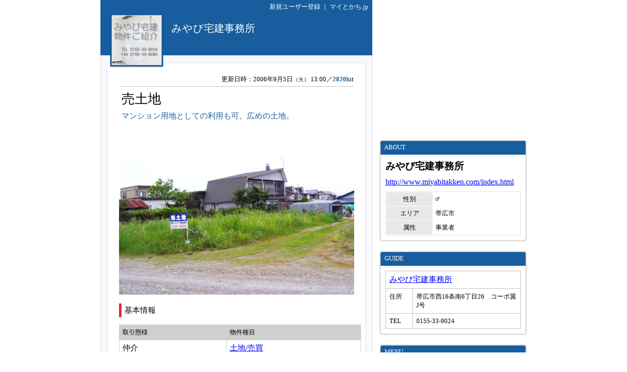

--- FILE ---
content_type: text/html
request_url: http://www.mytokachi.jp/miyabi/re/494
body_size: 16761
content:
<?xml version="1.0" encoding="UTF-8"?>
<!DOCTYPE html PUBLIC "-//W3C//DTD XHTML 1.0 Transitional//EN" "http://www.w3.org/TR/xhtml1/DTD/xhtml1-transitional.dtd">
<html xmlns="http://www.w3.org/1999/xhtml" lang="ja" xml:lang="ja">
<head>
<meta http-equiv="content-type" content="text/html;charset=UTF-8" />
<meta name="robots" content="ALL" />
<meta name="description" lang="ja" content="マイとかちは、帯広市と十勝から発信するユーザー参加型の地域情報サイトです。" />
<meta name="keywords" lang="ja" content="帯広, 帯広市, 十勝, 不動産, アパート, マンション, 賃貸, グルメ, 観光, レジャー, ブログ, 掲示板" />
<meta http-equiv="content-style-type" content="text/css" />
<meta http-equiv="content-script-type" content="text/javascript" />
<title>土地/売土地｜みやび宅建事務所＠帯広市</title>
<link rel="alternate" type="application/rss+xml" title="RSS" href="http://www.mytokachi.jp/blog/miyabi/rss.xml" />

<link rel="shortcut icon" href="http://www.mytokachi.jp/favicon.ico" />


<script src="http://www.mytokachi.jp/js/jquery.js" type="text/javascript"></script>
<script src="http://www.mytokachi.jp/js/form.js" type="text/javascript"></script>

<script type="text/javascript">
<!--

function show_block(id, disp){
  document.getElementById(id).style.display = disp;
}

function setLoad(id){
  document.getElementById(id).innerHTML = '<img src="http://www.mytokachi.jp/img/load.gif" />';
}

$(document).ready(function(){
  // hide #back-top first
  $("#back-top").hide();
    // fade in #back-top
    $(function () {
      $(window).scroll(function () {
      if ($(this).scrollTop() > 100) {
        $('#back-top').fadeIn();
      }else{
        $('#back-top').fadeOut();
      }
   });

   // scroll body to 0px on click
   $('#back-top a').click(function () {
     $('body,html').animate({
       scrollTop: 0
     }, 800);
     return false;
    });
  });
});

// -->
</script>

<link rel="stylesheet" type="text/css" href="http://www.mytokachi.jp/style.css?20150331" />

<style type="text/css">
<!--
a:link{color:#1919FF;}
a:visited{color:#404040;}
a:active{color:red;}
.b_d{background-color:#DE2730;}
.t_d{color:#DE2730;}
.tbl_c{border: 0px solid white;width:100%;}
.tbl_c tr td{border: 0px solid white;}
.tab_a{background-color:#DE2730;color:white;margin-left:2px;margin-bottom:2px;padding:4px 10px 4px 10px;font-size:10pt;float:left;}
.tab_o{background-color:#696969;color:white;margin-left:2px;margin-bottom:2px;padding:4px 10px 4px 10px;font-size:10pt;float:left;}
ul#dmenu li{float:left;list-style:none;}
ul#dmenu li a{display:block;text-decoration: none;padding:7px 12px 7px 12px;}
ul#sub li{float:none;background-color: #F6F6F6;border-right: 1px solid #d3d3d3;border-left: 1px solid #d3d3d3;border-bottom: 1px solid #d3d3d3;}
-->
</style><style type="text/css"><!--a:link{color:#0000FF}
.b_l{
  background-color: ;
}
.b_d{
  background-color: #185e9f;
}
.t_d{
  color: #185e9f;
}

.bdr_l3{
  border: 3px solid ;
}

.tab_a{
  background-color: #185e9f;
  color: white;
  margin-left:2px;
  margin-bottom:2px;
  padding:4px 10px 4px 10px;
  font-size:10pt;
  float: left;
}

.tab_o{
  background-color:#696969;
  color:white;
  margin-left:2px;
  margin-bottom:2px;
  padding:4px 10px 4px 10px;
  font-size:10pt;
  float: left;
}

.tab{
  background-color: #696969;
  color: white;
  margin-left: 2px;
  margin-bottom: 1px;
  padding: 4px 10px 4px 10px;
  font-size: 12pt;
  text-align: center;
}

.rbox{
  padding: 20px;
  border-radius: 5px;
  -moz-border-radius: 5px;
  -webkit-border-radius: 5px;
  border: 1px solid #a9a9a9;
  background-color: white;
}

.rbox h5{
  width: 140px;
  text-align: center;
  position: relative;
  margin-left: -28px;
  display: block;
  padding: 4px;
  font-weight: normal;
  color: white;
  box-shadow: 0 1px 3px rgba(0,0,0,0.3);
  -moz-box-shadow: 0 1px 3px rgba(0,0,0,0.3);
  -webkit-box-shadow: 0 1px 3px rgba(0,0,0,0.3);
  background-color: #185e9f;
  border-radius: 0 3px 3px 0;
  -moz-border-radius: 0 3px 3px 0;
  -webkit-border-radius: 0 3px 3px 0;
}

.rbox h4{
  position: absolute;
  margin-left: 130px;
  margin-top: -32px;
  font-weight: normal;
  font-size: 16pt;
  width: 350px;
}

.rbox h5:after {
 position: absolute;
 left: 0px;
 bottom: -7px;
 content: "";
 display: block;
 width: 0px;
 height: 0px;
 border-right: 7px solid dimgray;
 border-bottom: 7px solid transparent;
}


#back-top{
  position: fixed;
  bottom: 30px;
  margin-left: 890px;
}
#back-top a{
  width: 50px;
  font-size: 10pt;
  display: block;
  text-align: center;
  text-decoration: none;
  color: white;
  display: block;
  padding: 3px;
  background-color: #185e9f;
  /* background color transition */
  -webkit-transition: 1s;
  -moz-transition: 1s;
  transition: 1s;
}
#back-top a:hover{
  background-color: #185e9f;
}--></style>
<script type="text/javascript" src="http://maps.google.com/maps/api/js?sensor=false"></script>

<script src="http://www.mytokachi.jp/js/form.js" type="text/javascript"></script>
</head>
<body class="b_w"><div align="center">
<div id="page_870"><div id="main_570"><div class="b_d p5 t_w tar s_s"><a href="http://www.mytokachi.jp/index.php?type=user_registration" style="color:white" class="tdn">新規ユーザー登録</a>&nbsp;｜&nbsp;<a href="http://www.mytokachi.jp/" style="color:white" class="tdn">マイとかち.jp</a>&nbsp;</div><div class="pos_rel b_d" style="width:100%;height:85px;"><div class="b_d" style="width:108px;height:108px;position:absolute;top:0px;left:20px;box-shadow:0 1px 2px rgba(0,0,0,0.3);-moz-box-shadow:0 1px 2px rgba(0,0,0,0.3);-webkit-box-shadow:0 1px 2px rgba(0,0,0,0.3);"><div style="padding:3px"><div style="border:1px solid #dcdcdc"><a href="http://www.mytokachi.jp/miyabi/"><img src="http://www.mytokachi.jp/php/img/profile/1/m/001152.jpg" width="100" height="100" border="0" /><br /></a></div></div></div><div class="p5" style="padding-left:145px;padding-top:0px;padding-right:10px;position:absolute;"><br /><a href="http://www.mytokachi.jp/miyabi/" class="tdn"><span style="font-size:16pt;color:white;line-height:120%">みやび宅建事務所</span><br /></a></div></div><div style="background-color:#f8f8ff;border-left:1px solid #dcdcdc;border-right:1px solid #dcdcdc;border-bottom:1px solid #dcdcdc" class="rds5_btm br"><div style="padding:15px 12px 15px 12px"><div class="rds5 p24 b_w bdr bm_br"><table width="100%" cellspacing="0" cellpadding="0"><tr valign="bottom"><td width="2%"></td><td align="left"></td><td><div class="tar bm5 s_s">更新日時：2006<span class="s_s">年</span>9<span class="s_s">月</span>5<span class="s_s">日</span><span style="font-size:8pt">（火）</span><span class="s_s">&nbsp;13:00</span>／<span class="t_d t_b">2820</span>hit</div></td></tr></table><div class="bdr_h"></div><h1 class="tbm10 lp5">売土地</h1><div class="meiryo t_d lp5">マンション用地としての利用も可。広めの土地。</div><br /><div align="center"><img src="http://www.mytokachi.jp/php/img/re/000494_1157428812.jpg" width="480" /></div><br /><div style="border-left:5px solid #DE2730;padding:6px" class="bm15"><span style="line-height:100%" class="s_n meiryo">基本情報</span></div><table width="100%" cellspacing="1" cellpadding="6" class="b_g">
<tr class="b_l s_s meiryo">
<td width="33%">
取引態様
</td>
<td colspan="2">
物件種目
</td>
</tr>
<tr class="b_w">
<td>
仲介
</td>
<td colspan="2">
<a href="http://www.mytokachi.jp/mt.php?id=miyabi&re=1&re_type=2&re_category=15">土地/売買</a>
</td>
</tr><tr class="b_l s_s meiryo">
<td colspan="3">
価格
</td>
</tr>
<tr class="b_w">
<td colspan="3">
1200<span class="s_s">万円</span><br /><div class="tm5 s_s t_g">仲介手数料　 ４４１，０００円（消費税込み）</div></td>
</tr>

<tr class="b_l s_s meiryo">
<td colspan="3">
住所・地図
</td>
</tr>
<tr class="b_w">
<td colspan="3">
<div class="bm15">
河東郡音更町新通1丁目10-10<br /><div class="tm5 s_s t_g">音更町。広めの土地にて、ゆとりある建て方が可能です。</div></div><div id="map" style="width:480px;height:380px"></div>
<script type="text/javascript">
google.maps.event.addDomListener(window, 'load', function() {
    var mapdiv = document.getElementById('map');
    var myOptions = {
        zoom: 15,
        center: new google.maps.LatLng(43.002964, 143.199824),
        mapTypeId: google.maps.MapTypeId.ROADMAP,
        mapTypeControl: true,
        scaleControl: true,
        scrollwheel: false,
        navigationControl: true
    };
    var map = new google.maps.Map(mapdiv, myOptions);

    var marker = new google.maps.Marker({
        position: new google.maps.LatLng(43.002964, 143.199824),
        map: map, 
        title: '売土地'
    });
});
</script>
</td>
</tr>
</table><br /><div style="border-left:5px solid #DE2730;padding:6px" class="bm15"><span style="line-height:100%" class="s_n meiryo">参考画像</span></div><div align="center"><img src="http://www.mytokachi.jp/php/img/re/sub/000494_1157428825.jpg" width="480" /></div><br /><div style="border-left:5px solid #DE2730;padding:6px" class="bm15"><span style="line-height:100%" class="s_n meiryo">詳細</span></div><div class="char tal ofh">面積　 ６２５．００㎡（１８９．０６坪）<br />地目　 畑(現況宅地)<br />地勢　 平坦<br />用途地域　 第二種中高層住居専用地域<br />建ペイ率　 ６０％　　 容積率　２００％<br />東西　 ３０．２６㍍(最大)　 南北　２４．８２㍍(最大)<br />道路　 西道路(公道付)、幅員８．００㍍<br />設備　 電気，LPG、上水道，下水道<br />仲介手数料　 ４４１，０００円（消費税込み）<br /><br />お問合せ　みやび宅建事務所　0155-33-9024<br /><a class="link" href="http://www.obi-hiro.com/miyabi/index.html" target="_blank">ホームページ</a><img src="http://www.mytokachi.jp/img/pt_outside_link.gif" border="0" alt="外部リンク" /><br /><a class="link" href="http://www.obi-hiro.com/miyabi/data/14/data.html" target="_blank">この物件の詳細はこちらです</a><img src="http://www.mytokachi.jp/img/pt_outside_link.gif" border="0" alt="外部リンク" /></div><div style="clear:both"></div><br /><div style="border-left:5px solid #DE2730;padding:6px" class="bm15"><span style="line-height:100%" class="s_n meiryo">この物件に関する問い合わせ</span></div><div align="center"><div class="width_480 tal" align="left"><form method="post" action="http://www.mytokachi.jp/mt.php?type=mailform&user_id=miyabi" target="_blank">
<input type="hidden" name="re_code" value="494" />
<input type="submit" name="submit" value="この物件についてフォームから問い合わせ" />
</form><br /><ul class="caption"><li>掲載情報と現況が異なる場合は、現況を優先とさせて頂きます。</li></ul><br /><div class="s_b bm10">みやび宅建事務所</div><table class="tbl w100 bm_br"><tr><th>住所</th><td>帯広市西16条南6丁目26　コーポ翼J号</td></tr><tr><th>TEL</th><td>0155-33-9024</td></tr><tr><th>URL</th><td><div class="ofh"><a href="http://www.miyabitakken.com/" target="_blank">http://www.miyabitakken.com/</a></div></td></tr></table><table class="tal" cellpadding="0"><tr><td><div style="width:14px;height:14px" class="tbm1 b_d"><img src="http://www.mytokachi.jp/img/pt_arrow_touka.gif" width="14" height="14" alt="矢印" /></div></td><td><a href="http://www.mytokachi.jp/hl/re">帯広の賃貸・不動産ならマイとかち不動産</a></td></tr></table><table class="tal" cellpadding="0"><tr><td><div style="width:14px;height:14px" class="tbm1 b_d"><img src="http://www.mytokachi.jp/img/pt_arrow_touka.gif" width="14" height="14" alt="矢印" /></div></td><td><a href="http://www.mytokachi.jp/miyabi/">みやび宅建事務所</a></td></tr></table></div></div><br /></div><br /></div></div></div><div id="side_300"><br /><script async src="//pagead2.googlesyndication.com/pagead/js/adsbygoogle.js"></script>
<!-- 300x250 -->
<ins class="adsbygoogle"
     style="display:inline-block;width:300px;height:250px"
     data-ad-client="ca-pub-8372742699847646"
     data-ad-slot="2397088482"></ins>
<script>
(adsbygoogle = window.adsbygoogle || []).push({});
</script><br /><br /><div class="bm_br rds5 bdr2">
<div class="b_d rds3_top s_s t_w" style="padding-left:5px;padding-right:5px;padding-top:5px;padding-bottom:7px">&nbsp;ABOUT</div>
<div class="p10">

<div class="s_b t_b bm10">みやび宅建事務所</div><div class="tbm5"><a href="http://www.miyabitakken.com/index.html" target="_blank">http://www.miyabitakken.com/index.html</a></div><img src="http://www.mytokachi.jp/img/dot.gif" border="0" width="1" height="5" /><br /><table class="s_s bdr" width="100%" cellspacing="1" cellpadding="5"><tr class="b_w"><td class="tac b_g_l" width="35%">性別</td><td class="tal"><tt>♂</tt></td></tr><tr class="b_w"><td class="tac b_g_l" width="35%">エリア</td><td class="tal">帯広市</td></tr><tr class="b_w"><td class="tac b_g_l" width="35%">属性</td><td class="tal">事業者</td></tr></table>

</div>
</div><div class="bm_br rds5 bdr2">
<div class="b_d rds3_top s_s t_w" style="padding-left:5px;padding-right:5px;padding-top:5px;padding-bottom:7px">&nbsp;GUIDE</div>
<div class="p10">

<table width="100%" class="tbl"><tr><td colspan="2"><a href="http://www.mytokachi.jp/dtl/guide/57" class="s_n">みやび宅建事務所</a></td></tr><tr valign="top"><td style="width:20%">住所</td><td>帯広市西16条南6丁目26　コーポ翼J号</td></tr><tr valign="top"><td>TEL</td><td>0155-33-9024</td></tr></table>

</div>
</div><div class="bm_br rds5 bdr2">
<div class="b_d rds3_top s_s t_w" style="padding-left:5px;padding-right:5px;padding-top:5px;padding-bottom:7px">&nbsp;MENU</div>
<div class="p10">

<div class="tbm5"><table class="tal" cellpadding="0"><tr valign="top"><td><div style="margin-top:2px"><img src="http://www.mytokachi.jp/img/pt_arrow.gif" width="13" height="13" vspace="1" alt="矢印" /></div></td><td><a href="http://www.mytokachi.jp/miyabi/info/3231">みやび宅建事務所</a></td></tr></table></div><div class="tbm5"><table class="tal" cellpadding="0"><tr valign="top"><td><div style="margin-top:2px"><img src="http://www.mytokachi.jp/img/pt_arrow.gif" width="13" height="13" vspace="1" alt="矢印" /></div></td><td><a href="http://www.mytokachi.jp/miyabi/info/3232">みやび宅建事務所 --不動産所有者様へ--</a></td></tr></table></div><div class="tbm5"><table class="tal" cellpadding="0"><tr valign="top"><td><div style="margin-top:2px"><img src="http://www.mytokachi.jp/img/pt_arrow.gif" width="13" height="13" vspace="1" alt="矢印" /></div></td><td><a href="http://www.mytokachi.jp/miyabi/info/3233">みやび宅建事務所　--会社概要--</a></td></tr></table></div>

</div>
</div><div class="bm_br rds5 bdr2">
<div class="b_d rds3_top s_s t_w" style="padding-left:5px;padding-right:5px;padding-top:5px;padding-bottom:7px">&nbsp;カウンター</div>
<div class="p10">

<table style="width:100%" cellspacing="0"><tr><td style="width:55%"><span class="s_s">2006-09-05から<br /></span><span class="s_n">112,074</span><span class="s_m t_a t_g">hit</span><br /></td><td align="right"><div align="right"><table class="s_s"><tr><td>今日：</td><td class="tal s_s t_d">3</td></tr><tr><td>昨日：</td><td class="tal s_s t_g">5</td></tr></table></div></td></tr></table>

</div>
</div><script async src="//pagead2.googlesyndication.com/pagead/js/adsbygoogle.js"></script>
<!-- 300x600_side -->
<ins class="adsbygoogle"
     style="display:inline-block;width:300px;height:600px"
     data-ad-client="ca-pub-8372742699847646"
     data-ad-slot="1094106097"></ins>
<script>
(adsbygoogle = window.adsbygoogle || []).push({});
</script><br /><br /></div><!-- google_ad_section_start(weight=ignore) -->
<p id="back-top"><a href="#top">戻る</a></p>
<div id="footer">
<br />
<hr class="hr_l" />
<div class="tac s_s">
Powered by <a href="http://www.mytokachi.jp/">マイとかち.jp</a><span class="t_s">｜</span>&copy;2006-2026&nbsp;<a href="http://www.mytokachi.jp/miyabi/">みやび宅建事務所</a> All rights reserved.
</div><br />
</div>
<!-- google_ad_section_end --></div>
</div>
<script>
  (function(i,s,o,g,r,a,m){i['GoogleAnalyticsObject']=r;i[r]=i[r]||function(){
  (i[r].q=i[r].q||[]).push(arguments)},i[r].l=1*new Date();a=s.createElement(o),
  m=s.getElementsByTagName(o)[0];a.async=1;a.src=g;m.parentNode.insertBefore(a,m)
  })(window,document,'script','//www.google-analytics.com/analytics.js','ga');

  ga('create', 'UA-57815-1', 'auto');
  ga('send', 'pageview');

</script>
</body></html>

--- FILE ---
content_type: text/html; charset=utf-8
request_url: https://www.google.com/recaptcha/api2/aframe
body_size: 248
content:
<!DOCTYPE HTML><html><head><meta http-equiv="content-type" content="text/html; charset=UTF-8"></head><body><script nonce="lmiNc_4gqN1aN7uzJUAg9w">/** Anti-fraud and anti-abuse applications only. See google.com/recaptcha */ try{var clients={'sodar':'https://pagead2.googlesyndication.com/pagead/sodar?'};window.addEventListener("message",function(a){try{if(a.source===window.parent){var b=JSON.parse(a.data);var c=clients[b['id']];if(c){var d=document.createElement('img');d.src=c+b['params']+'&rc='+(localStorage.getItem("rc::a")?sessionStorage.getItem("rc::b"):"");window.document.body.appendChild(d);sessionStorage.setItem("rc::e",parseInt(sessionStorage.getItem("rc::e")||0)+1);localStorage.setItem("rc::h",'1768442252934');}}}catch(b){}});window.parent.postMessage("_grecaptcha_ready", "*");}catch(b){}</script></body></html>